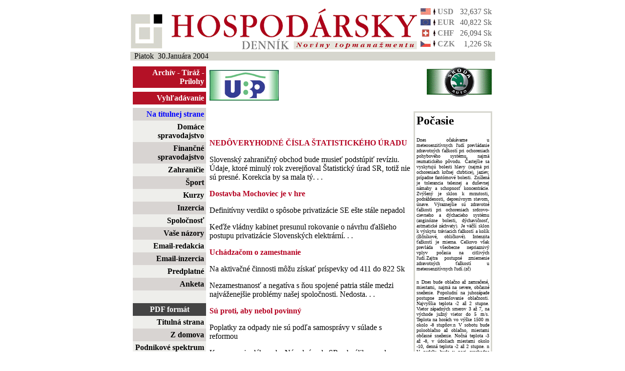

--- FILE ---
content_type: text/html; charset=ISO-8859-2
request_url: http://www.hospodarskyklub.sk/hd-dennik/
body_size: 6202
content:
<html>
<head>
<title>Hospodársky denník - Na titulnej strane</title>
<meta http-equiv="Content-Type" content="text/html; charset=ISO-8859-2">
<STYLE TYPE="text/css"><!--
td,p,li,ul,ol,blockqiuote {font: 13, arial,sans-serif }
th { color: #000000; background: #FFFFFF }
b {font: 14, arial,sans-serif; font-weight : bold;}
h2 {font: 14, arial,sans-serif; font-weight : bold;}
A { text-decoration: none}
td.currency { font: 12, arial,sans-serif; color: #888888; font-weight : bold;}
td.kurzy { font: 12, arial,sans-serif; color: #555555; text-decoration: none;}
td.menu { font: 12, arial,sans-serif;}
td.menu_top { font: 12, arial,sans-serif; color: white; font-weight: bold} 

a.menu:link { font: 12, arial,sans-serif; color: #000000; font-weight: bold;} 
a.menu:visited { font: 12, arial,sans-serif; color: #000000; font-weight: bold;} 
a.menu:active { font: 12, arial,sans-serif; color: #000000; font-weight: bold;} 
a.menu:hover { font: 12, arial,sans-serif; color: #555555; font-weight: bold; text-decoration: none} 

a.menu_klub:link { font: 12, arial,sans-serif; color: #ff0000; font-weight: bold;} 
a.menu_klub:visited { font: 12, arial,sans-serif; color: #ff0000; font-weight: bold;} 
a.menu_klub:active { font: 12, arial,sans-serif; color: #ff0000; font-weight: bold;} 
a.menu_klub:hover { font: 12, arial,sans-serif; color: #aa0000; font-weight: bold; text-decoration: none} 

a.menu_predpl:link { font: 12, arial,sans-serif; color: #0000ff; font-weight: bold;} 
a.menu_predpl:visited { font: 12, arial,sans-serif; color: #0000ff; font-weight: bold;} 
a.menu_predpl:active { font: 12, arial,sans-serif; color: #0000ff; font-weight: bold;} 
a.menu_predpl:hover { font: 12, arial,sans-serif; color: #0000aa; font-weight: bold; text-decoration: none} 

a.menu_akt:link { font: 12, arial,sans-serif; color: blue; font-weight: bold} 
a.menu_akt:visited { font: 12, arial,sans-serif; color: blue; font-weight: bold} 
a.menu_akt:active { font: 12, arial,sans-serif; color: #ffffff; font-weight: bold;} 
a.menu_akt:hover { font: 12, arial,sans-serif; color: #ffffff; font-weight: bold; text-decoration: none} 

a.menu_top:link { font: 12, arial,sans-serif; color: white; font-weight: bold} 
a.menu_top:visited { font: 12, arial,sans-serif; color: white; font-weight: bold} 
a.menu_top:active { font: 12, arial,sans-serif; color: #ffffff; font-weight: bold;} 
a.menu_top:hover { font: 12, arial,sans-serif; color: #ffffff; font-weight: bold; text-decoration: none} 
--></STYLE>
</head>
<script language=JavaScript>
<!--
	function openwin(myurl)
	{
		window.open(myurl,'remotewin','scrollbars,location=no,directories=no,status=no,menubar=no,resizable=yes,width=800,height=500');
	};	
//-->
</script>
<body bgcolor=white text=black link=navy vlink=blue alink=purple>
<div align=center>
<table border=0 width=750 cellspacing=5 cellpadding=0>
<!--tr><td colspan=2><img src=images/info.jpg width=738 height=45></td></tr-->
<tr>
<td align=left valign=bottom> <img src=images/logo_new.gif width=587 height=85 alt="Hospodársky denník">
</td>
<td valign=bottom width=150 cellspacing=0 cellpadding=0>
<table border=0 cellspacing=0 cellpadding=2 width=150>
<tr valign=middle><td align=center><img src=flag/us.gif></td><td><img src=arrow/up.gif></td><td valign=top class="currency">USD</font></td><td valign=bottom align=right class="kurzy">32,637 Sk</td></tr><tr valign=middle><td align=center><img src=flag/eu.gif></td><td><img src=arrow/up.gif></td><td valign=top class="currency">EUR</font></td><td valign=bottom align=right class="kurzy">40,822 Sk</td></tr><tr valign=middle><td align=center><img src=flag/swiss.gif></td><td><img src=arrow/up.gif></td><td valign=top class="currency">CHF</font></td><td valign=bottom align=right class="kurzy">26,094 Sk</td></tr><tr valign=middle><td align=center><img src=flag/cz.gif></td><td><img src=arrow/down.gif></td><td valign=top class="currency">CZK</font></td><td valign=bottom align=right class="kurzy">1,226 Sk</td></tr></table>
</td>
</tr>
<tr><td colspan=3 cellspacing=0 cellpadding=5 bgcolor=#d6d6ce align=left>
&nbsp; Piatok&nbsp;&nbsp;30.Januára 2004
</td></tr>
</table>

<table border=0 width=750 valign=top cellpadding=0 cellspacing=7>
<tr>
<td align=center valign=center width=150>
<table width=150 border=0 cellpadding=4 cellspacing=0>
<tr bgcolor=#b41126><td align=right><font color=white><a href=./index.cgi?2004.1.30+archiv class="menu_top">Archív</a> - <a href=./index.cgi?2004.1.30+tiraz class="menu_top">Tiráž</a> - <a href=./index.cgi?2004.1.30+prilohy class="menu_top">Prílohy</a>
</td></tr>
<tr><td height=3></td</tr>
<tr bgcolor=#b41126><td align=right><a href=./index.cgi?2004.1.30+findform class="menu_top">Vyhľadávanie</a></td></tr>
</table>
</td>
<td align=left><a href=http://www.ubp.sk><img src=banner/ubp.gif width=142 height=63 border=0></a></td>

<td align=center valign=top width=300 colspan=2>
<object>
<PARAM NAME=movie VALUE="banner/BFX_banner01_120X60.swf"> <PARAM NAME=quality VALUE=high> <PARAM NAME=wmode VALUE=transparent> <EMBED src="banner/BFX_banner01_120X60.swf" quality=high width=120 height=60 TYPE="application/x-shockwave-flash" PLUGINSPAGE="http://www.macromedia.com/shockwave/download/index.cgi?P1_Prod_Version=ShockwaveFlash"></EMBED>
</object>
</td>
<td align=right valign=top width=150>
<a href=http://www.skoda-auto.sk><img src=banner/skoda.gif width=134 height=63 border=0></a>
</td>
</tr>
<tr>
<td width=150 valign=top border=0 bgcolor=#eeeeeb rowspan=2>
<table width=150 border=0 cellpadding=4 cellspacing=0>
<tr bgcolor=#d8d4d2><td align=right class="menu_akt"><a href=./index.cgi?2004.1.30+titulka+0 class="menu_akt">Na titulnej strane</a></td></tr>

<tr><td align=right class="menu"><a href=./index.cgi?2004.1.30+Domace+0 class="menu">Domáce spravodajstvo</a></td></tr></tr>

<tr bgcolor=#d8d4d2><td align=right class="menu"><a href=./index.cgi?2004.1.30+Financne+0 class="menu">Finančné spravodajstvo</a></td></tr>

<tr><td align=right class="menu"><a href=./index.cgi?2004.1.30+Zahranicie+0 class="menu">Zahraničie</a></td></tr>

<tr bgcolor=#d8d4d2><td align=right class="menu"><a href=./index.cgi?2004.1.30+Sport+0 class="menu">Šport</a></td></tr>

<tr><td align=right class="menu"><a href=./index.cgi?2004.1.30+kurzy+0 class="menu">Kurzy</a></td></tr>



<!--tr bgcolor=#d8d4d2><td align=right class="menu"><a href=./index.cgi?2004.1.30+pocasie+0 class="menu">Počasie</a></td></tr-->

<tr bgcolor=#d8d4d2><td align=right class="menu"><a href=./index.cgi?2004.1.30+inzercia class="menu">Inzercia</a></td></tr>

<tr><td align=right class="menu"><a href=./index.cgi?2004.1.30+spolocnost class="menu">Spoločnosť</a></td></tr>

<tr bgcolor=#d8d4d2><td align=right class="menu"><a href=./index.cgi?2004.1.30+nazory class="menu">Vaše názory</a></td></tr>

<tr><td align=right class="menu"><a href="mailto:redakcia@hd-dennik.sk" class="menu">Email-redakcia</a></td></tr>
<tr bgcolor=#d8d4d2><td align=right class="menu"><a href="mailto:inzercia@hd-dennik.sk" class="menu">Email-inzercia</a></td></tr>

<!--tr bgcolor=#d8d4d2><td align=right class="menu"><a href=./index.cgi?2004.1.30+findform class="menu">Vyhľadávanie</a></td></tr-->

<tr><td align=right class="menu"><a href=./index.cgi?2004.1.30+orderform class="menu">Predplatné</a></td></tr>

<!--tr><td align=right class="menu"><a href=./index.cgi?2004.1.30+digsvety class="menu">Digitálny svet</a></td></tr-->
<tr bgcolor=#d8d4d2><td align=right class="menu"><a href=./index.cgi?2004.1.30+anketa class="menu">Anketa</a></td></tr>

<!--tr bgcolor=#b41126><td align=right class="menu_top"><a href=http://www.hospodarskyklub.sk class="menu_top">Hospodársky klub</a></td></tr-->

<tr><td>&nbsp;</td></tr>

<tr bgcolor=#444444><td align=center class="menu_top">PDF formát</td></tr>
<tr><td align=right><a href=pdf/titulka.pdf class="menu">Titulná strana</a></td></tr>
<tr bgcolor=#d8d4d2><td align=right><a href=pdf/zdomova.pdf class="menu">Z domova</a></td></tr>
<tr><td align=right><a href=pdf/podniky.pdf class="menu">Podnikové spektrum</a></td></tr>
<tr bgcolor=#d8d4d2><td align=right><a href=pdf/zahran.pdf class="menu">Zahranicie</a></td></tr>
<tr><td align=right><a href=pdf/styl.pdf class="menu">Podnikateľ a štýl</a></td></tr>
<tr bgcolor=#d8d4d2><td align=right><a href=pdf/vedkul.pdf class="menu">Veda/Kultúra</a></td></tr>
<tr><td align=right><a href=pdf/digsvet.pdf class="menu">Digitálny svet</a></td></tr>
<tr bgcolor=#d8d4d2><td align=right><a href=pdf/fin.pdf class="menu">Finančné komentáre</a></td></tr>
<tr><td align=right><a href=pdf/sport.pdf class="menu">Šport</a></td></tr>
<tr bgcolor=#d8d4d2><td align=right><a href=pdf/servis.pdf class="menu">Poradenstvo/Servis</a></td></tr>
<tr><td align=right><a href=pdf/inzercia.pdf class="menu">Inzercia</a></td></tr>
<tr bgcolor=#d8d4d2><td align=right><a href=pdf/ass.pdf class="menu">ASS</a></td></tr>
<tr><td align=right><a href=pdf/veltrhy.pdf class="menu">Veľtrhy a výstavy 2004</a></td></tr>
<tr bgcolor=#d8d4d2><td align=right><a href=pdf/spotceny.pdf class="menu">Spotrebiteľské ceny</a></td></tr>
<tr><td align=right><a href=pdf/klub.pdf class="menu">Hospodársky klub</a></td></tr>
<tr bgcolor=#d8d4d2><td align=right><a href=pdf/zdrav.pdf class="menu">Zdravotníctvo</a></td></tr>

<!--<tr><td align=right class="menu"><a href=./index.cgi?2004.1.30+ISI class="menu">Internet Securities</a></td></tr>-->

<!--tr><td align=center><br><a href=http://www.bfx.sk><img src=banner/BFX_banner_01_120x60.gif border=0 width=120 height=60></a></td></tr-->
<tr><td align=center><br><a href=http://www.hd-dennik.sk/index.cgi?2003.10.30+titulka+1><img src=banner/miliardy.gif border=0 width=120 height=65></a><br><a href=http://www.hospodarskyklub.sk/index.cgi?miliardy_reakcie><img src=banner/miliardy_reakcie.gif border=0 width=120 height=45></a></td></tr>
<tr><td align=center><br><a href=./index.cgi?2004.1.30+slovania><img src=banner/slovan_small.gif border=0 width=120 height=71></a></td></tr>
<tr><td align=center><br><a href=banner/cra.pdf><img src=banner/cra.gif border=0 width=120 height=170></a></td></tr>
<tr><td align=center><br><a href=banner/rat_eu.pdf><img src=banner/moodys.gif border=0 width=120 height=170></a></td></tr>
<tr><td align=center><br><a href=http://www.asb.sk><img src=banner/ASB.gif border=0 width=120 height=60></a></td></tr>
<tr><td align=center><br><a href=http://www.sportmarketing.cz/konference><img src=banner/konference.gif border=0 width=120 height=125></a></td></tr>
<tr><td align=center><br>
<object>
<PARAM NAME=movie VALUE="banner/BFX_banner01_120X60.swf"> <PARAM NAME=quality VALUE=high> <PARAM NAME=wmode VALUE=transparent> <EMBED src="banner/BFX_banner01_120X60.swf" quality=high width=120 height=60 TYPE="application/x-shockwave-flash" PLUGINSPAGE="http://www.macromedia.com/shockwave/download/index.cgi?P1_Prod_Version=ShockwaveFlash"></EMBED>
</object>
</td></tr>
<tr><td align=center><br>
<object>
<PARAM NAME=movie VALUE="banner/jelovpoint.swf"> <PARAM NAME=quality VALUE=high> <PARAM NAME=wmode VALUE=transparent> <EMBED src="banner/jelovpoint.swf" quality=high width=120 height=200 TYPE="application/x-shockwave-flash" PLUGINSPAGE="http://www.macromedia.com/shockwave/download/index.cgi?P1_Prod_Version=ShockwaveFlash"></EMBED>
</object>
</td></tr>
<tr><td align=center><br><a href=http://www.hrc.sk><img src=banner/hrc.gif border=0 width=120 height=226></a></td></tr>
<tr><td align=center><br><a href=http://www.golfsport.sk><img src=banner/golf_hd.gif border=0 width=120 height=226></a></td></tr>
<tr><td align=center><br><a href=http://www.avis.sk><img src=banner/avis.gif border=0></a></td></tr>
<tr><td align=center><br><img src=banner/kalea.gif border=0 width=120 height=196></td></tr>
<!--tr><td align=center><IMG SRC="http://www.naj.sk/cgi-bin/4web/nvhit.pl?id=00002617" WIDTH="1" HEIGHT="1" ALT="" BORDER="0">
<SCRIPT LANGUAGE="JavaScript"><!-- 
document.write("<IMG SRC=\"http://www.naj.sk/cgi-bin/4web/nv_referer?id=00002617&ref=" + escape(top.document.referrer) + "\" WIDTH=1 HEIGHT=1 ALT=\"\" BORDER=0>"); // -->
</SCRIPT></td></tr-->

</table>
</td>
<td width=600 colspan=4 bgcolor=white valign=top align=center>
</td></tr>
<tr>
<td width=600 colspan=3 bgcolor=white valign=top>
<object> <PARAM NAME=movie VALUE="banner/predplatne.swf"> <PARAM NAME=quality VALUE=high> <PARAM NAME=wmode VALUE=transparent> <EMBED src="banner/predplat.swf" width=400 height=40 quality=high TYPE="application/x-shockwave-flash" PLUGINSPAGE="http://www.macromedia.com/shockwave/download/index.cgi?P1_Prod_Version=ShockwaveFlash"></EMBED> </object> </b><p><p><a name=1 href=./index.cgi?2004.1.30+titulka+1><font color=#b50021><b>NEDÔVERYHODNÉ ČÍSLA ŠTATISTICKÉHO ÚRADU</a></b></font><br><p>Slovenský zahraničný obchod bude musieť podstúpiť revíziu. Údaje, ktoré minulý rok zverejňoval Štatistický úrad SR, totiž nie sú presné. Korekcia by sa mala tý. . .
<p></b><p><p><a name=2 href=./index.cgi?2004.1.30+titulka+2><font color=#b50021><b>Dostavba Mochoviec je v hre</a></b></font><br><p>Definitívny verdikt o spôsobe privatizácie SE ešte stále nepadol<p>Keďže vládny kabinet presunul rokovanie o návrhu ďalšieho postupu privatizácie Slovenských elektrární. . .
<p></b><p><p><a name=3 href=./index.cgi?2004.1.30+titulka+3><font color=#b50021><b>Uchádzačom o zamestnanie</a></b></font><br><p>Na aktivačné činnosti môžu získať príspevky od 411 do 822 Sk<p>Nezamestnanosť a negatíva s ňou spojené patria stále medzi najváženejšie problémy našej spoločnosti. Nedosta. . .
<p></b><p><p><a name=4 href=./index.cgi?2004.1.30+titulka+4><font color=#b50021><b>Sú proti, aby nebol povinný </a></b></font><br><p>Poplatky za odpady nie sú podľa samosprávy v súlade s reformou<p>Koncom minulého roka Národná rada SR schválila novelu zákona o odpadoch, ktorá sa prostredníctvom komu. . .
<p></b><p><p><a name=5 href=./index.cgi?2004.1.30+titulka+5><font color=#b50021><b>Vydajme sa vlastnou cestou</a></b></font><br><p>Železničná spoločnosť hodnotí prítomnosť a díva sa dopredu<p>V uplynulých dňoch sa uskutočnilo stretnutie vrcholového manažmentu Železničnej spoločnosti (ZSSK) k otázkam. . .
<p></b><p><p><a name=6 href=./index.cgi?2004.1.30+titulka+6><font color=#b50021><b>Idú dobré časy?</a></b></font><br><p>Fed síce úroky nezmenil, ale...<p>Na prvý pohľad to vyzerá, že žiadna zmena sa neudiala, v skutočnosti však ostali prekvapení všetci ekonómi. Tak ako sa všeobecne očakávalo, Američ. . .
<p></b><p><p><a name=7 href=./index.cgi?2004.1.30+titulka+7><font color=#b50021><b>Zvýšila odhady</a></b></font><br><p>Česká centrálna banka (ČNB) včera vo svojej januárovej prognóze zvýšila odhad inflácie i rastu ekonomiky na tento a budúci rok. Rast cien by sa v decembri mal pohybovať na úrovni 2,. . .
<p></b><p><p><a name=8 href=./index.cgi?2004.1.30+titulka+8><font color=#b50021><b>Aj Brazílčan</a></b></font><br><p>Webstránky Hd a Hospodárskeho klubu zaznamenali včera návštevu z  celkovo päťdesiatej deviatej krajiny. Po nedávnom  prístupe z africkej Kene sa včera objavil aj čitateľ  z Brazílie.<. . .
<p></b><p><p><a name=9 href=./index.cgi?2004.1.30+titulka+9><font color=#b50021><b>Problém ocele</a></b></font><br><p>Tri mesiace pred rozšírením EÚ Poľsku a Slovensku Európska komisia vyčíta  zaostávanie v prispôsobení vlastných pravidiel právnym normám spoločenstva, predovšetkým v oceliarstve. Bru. . .
<p></b><p><p><a name=10 href=./index.cgi?2004.1.30+titulka+10><font color=#b50021><b>Na minime</a></b></font><br><p>V januári klesla popularita maďarského premiéra Pétera Medgyessyho na najnižšiu úroveň od jeho nástupu do premiérskeho kresla. Podľa aktuálnych výsledkov prieskumu maďarského inštitútu. . .
<p></b><p><p><a name=11 href=./index.cgi?2004.1.30+titulka+11><font color=#b50021><b>Chce dohľad</a></b></font><br><p>Kanada sa usiluje o vytvorenie účinného burzového dohľadu. Dozrel čas, aby sa v Kanade zriadil jednotný dohľad pre cenné papiere, uvádza orgán odborníkov ministerstva financií, kto. . .
<p></b><p><p><a name=12 href=./index.cgi?2004.1.30+titulka+12><font color=#b50021><b>AZZZ K POLITIKOM</a></b></font><br><p>Vážne znepokojenie z rozkolísanej politickej scény na Slovensku vyjadrili 28. januára na rokovaní v Šoporni členovia Prezídia Asociácie zamestnávateľských zväzov a združení (AZZ. . .
<p></b><p><p><a name=13 href=./index.cgi?2004.1.30+titulka+13><font color=#b50021><b>Želal by si injekciu</a></b></font><br><p>Poplatky, ktoré by platili študenti, by pokryli len malú časť záväzkov, ktoré má voči vysokým školám štát, povedal  rektor STU V. Báleš po včerajšom stretnutí s prezidentom . . .
<p></b><p><p><a name=14 href=./index.cgi?2004.1.30+titulka+14><font color=#b50021><b>Počúvať občana a viac sebadôvery</a></b></font><br><p>Chcel by som prispieť k tomu, aby ľudia u nás získali viac sebadôvery, viac odvahy, aby občania vo všetkých častiach Slovenska mali dôstojnejšie podmienky na sv. . .
<p></b><p><p><a name=15 href=./index.cgi?2004.1.30+titulka+15><font color=#b50021><b>Ľahko do Rakúska</a></b></font><br><p>Za provokáciu považuje maďarská pohraničná stráž akciu dvoch rakúskych novinárov, ktorí podľa informácií najnovšieho vydania viedenského týždenníka News opakovane ilegálne prekr. . .
<p>. . .

</td>
<td valign=top width=155>
<table border=0 bgcolor=#d6d6ce width=155>
<tr><td>
<table border=0 bgcolor=white width=155>
<tr><td>
<h2>Počasie</h2><p align=justify><font size=1 face="arial narrow">Dnes očakávame u meteosenzitívnych ľudí prevládanie zdravotných ťažkostí pri ochoreniach pohybového systému, najmä reumatického pôvodu. Častejšie sa vyskytujú bolesti hlavy (najmä pri ochoreniach krčnej chrbtice), jaziev, prípadne fantómové bolesti. Znížená je tolerancia telesnej a duševnej námahy a schopnosť koncentrácie. Zvýšený je sklon k mrzutosti, podráždenosti, depresívnym stavom, únave. Výraznejšie sú zdravotné ťažkosti pri ochoreniach srdcovo-cievneho a dýchacieho systému (anginózne bolesti, dýchavičnosť, astmatické záchvaty). Je väčší sklon k výskytu tráviacich ťažkostí a kolík (žlčníkové, obličkové). Intenzita ťažkostí je mierna. Celkovo však prevláda všeobecne nepriaznivý vplyv počasia na citlivých ľudí.Zajtra postupné zmiernenie zdravotných ťažkostí u meteosenzitívnych ľudí.(zč)<p align=justify><font size=1 face="arial narrow">n Dnes bude oblačno až zamračené, miestami, najmä na severe, občasné sneženie. Popoludní na juhozápade postupne zmenšovanie oblačnosti. Najvyššia teplota -2 až 2 stupne. Vietor západných smerov 3 až 7, na východe južný vietor do 5 m/s. Teplota na horách vo výške 1500 m okolo -8 stupňov.n V sobotu bude polooblačno až oblačno, miestami občasné sneženie. Nočná teplota -3 až -8, v údoliach miestami okolo -10, denná teplota -2 až 2 stupne. n V nedeľu bude v noci prechodne oblačno, miestami snehové prehánky, cez deň prevažne malá oblačnosť. Nočná teplota -1 až -5, v dolinách okolo -7, denná teplota 0 až 4 stupne.n Slnko vyjde zajtra o 7.21 a zapadne o 16.47 hod.<p align=justify><font size=1 face="arial narrow"><p><p>&nbsp;</p>
</td></tr></table>
</td></tr></table>
</td>
</tr>
<tr><td colspan=5 align=right>
<font color=#404040>
Webmaster: <a href="mailto:webmaster@maxo.sk">webmaster@maxo.sk</a><br>
Design: <a href="http://www.maxo.sk/">MAXO s.r.o.</a>
</font>
</td></tr></table>
</body>
</html>
